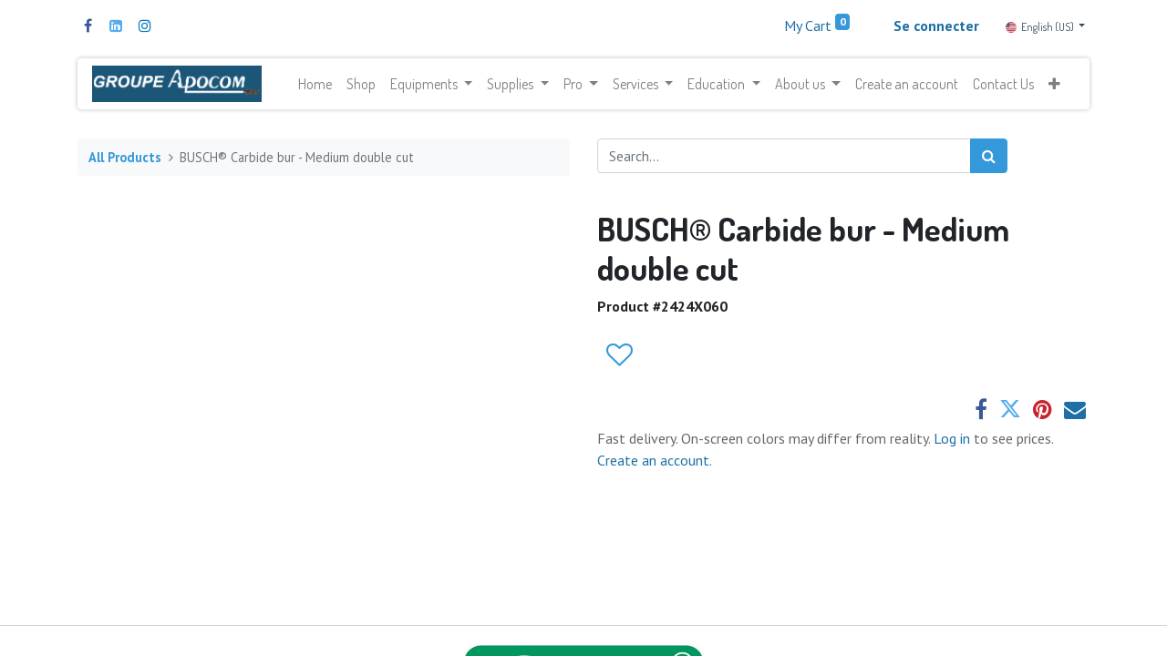

--- FILE ---
content_type: text/html; charset=utf-8
request_url: https://groupeapocom.com/shop/2424x060-busch-carbide-bur-medium-double-cut-4041
body_size: 15002
content:
<!DOCTYPE html>
        <html lang="en-US" data-website-id="1" data-oe-company-name="9191-6346 QC inc." data-add2cart-redirect="1">
  <head>
                <meta charset="utf-8"/>
                <meta http-equiv="X-UA-Compatible" content="IE=edge,chrome=1"/>
    <meta name="viewport" content="width=device-width, initial-scale=1, user-scalable=no"/>
    <meta name="generator" content="Odoo"/>
            <meta property="og:type" content="website"/>
            <meta property="og:title" content="BUSCH® Carbide bur - Medium double cut"/>
            <meta property="og:site_name" content="Groupe Apocom"/>
            <meta property="og:url" content="https://groupeapocom.com/shop/2424x060-busch-carbide-bur-medium-double-cut-4041"/>
            <meta property="og:image" content="https://groupeapocom.com/web/image/product.template/4041/image_1024?unique=f753333"/>
            <meta property="og:description"/>
          <meta name="twitter:card" content="summary_large_image"/>
          <meta name="twitter:title" content="BUSCH® Carbide bur - Medium double cut"/>
          <meta name="twitter:image" content="https://groupeapocom.com/web/image/product.template/4041/image_1024?unique=f753333"/>
          <meta name="twitter:description"/>
        <link rel="alternate" hreflang="en" href="https://groupeapocom.com/shop/2424x060-busch-carbide-bur-medium-double-cut-4041"/>
        <link rel="alternate" hreflang="fr" href="https://groupeapocom.com/fr_CA/shop/2424x060-busch-fraise-en-carbure-denture-croisee-moyenne-4041"/>
        <link rel="alternate" hreflang="x-default" href="https://groupeapocom.com/shop/2424x060-busch-carbide-bur-medium-double-cut-4041"/>
    <link rel="canonical" href="https://groupeapocom.com/shop/2424x060-busch-carbide-bur-medium-double-cut-4041"/>
    <link rel="preconnect" href="https://fonts.gstatic.com/" crossorigin=""/>
                <title>
        BUSCH® Carbide bur - Medium double cut | 
        Groupe Apocom
      </title>
                <link type="image/x-icon" rel="shortcut icon" href="/web/image/website/1/favicon?unique=f7f14d1"/>
    <link rel="preload" href="/web/static/lib/fontawesome/fonts/fontawesome-webfont.woff2?v=4.7.0" as="font" crossorigin=""/>
    <link type="text/css" rel="stylesheet" href="/web/assets/3866472-9273ef3/1/web.assets_common.min.css" data-asset-bundle="web.assets_common" data-asset-version="9273ef3"/>
    <link type="text/css" rel="stylesheet" href="/web/assets/3866440-d5bca7c/1/web.assets_frontend.min.css" data-asset-bundle="web.assets_frontend" data-asset-version="d5bca7c"/>
                <script id="web.layout.odooscript" type="text/javascript">
                    var odoo = {
                        csrf_token: "a9fccde2ef64e761004c951665a05db11091aee2o1800809930",
                        debug: "",
                    };
                </script>
    <script type="text/javascript">
                odoo.session_info = {"is_admin": false, "is_system": false, "is_website_user": true, "user_id": false, "is_frontend": true, "profile_session": null, "profile_collectors": null, "profile_params": null, "show_effect": "True", "translationURL": "/website/translations", "cache_hashes": {"translations": "05071fb879321bf01f941f60fab1f126f565cdad"}, "lang_url_code": "en_US", "geoip_country_code": null};
                if (!/(^|;\s)tz=/.test(document.cookie)) {
                    const userTZ = Intl.DateTimeFormat().resolvedOptions().timeZone;
                    document.cookie = `tz=${userTZ}; path=/`;
                }
            </script>
    <script defer="defer" type="text/javascript" src="/web/assets/3775171-67c8543/1/web.assets_common_minimal.min.js" data-asset-bundle="web.assets_common_minimal" data-asset-version="67c8543"></script>
    <script defer="defer" type="text/javascript" src="/web/assets/3775200-e9d7735/1/web.assets_frontend_minimal.min.js" data-asset-bundle="web.assets_frontend_minimal" data-asset-version="e9d7735"></script>
    <script defer="defer" type="text/javascript" data-src="/web/assets/3775332-8b4b5a7/1/web.assets_common_lazy.min.js" data-asset-bundle="web.assets_common_lazy" data-asset-version="8b4b5a7"></script>
    <script type="text/javascript" data-src="https://libs.na.bambora.com/customcheckout/1/customcheckout.js" defer="defer"></script>
        <script defer="defer" type="text/javascript" data-src="/web/assets/3827740-079e807/1/web.assets_frontend_lazy.min.js" data-asset-bundle="web.assets_frontend_lazy" data-asset-version="079e807"></script>
        <!-- Google Tag Manager -->
<script>(function(w,d,s,l,i){w[l]=w[l]||[];w[l].push({'gtm.start':
new Date().getTime(),event:'gtm.js'});var f=d.getElementsByTagName(s)[0],
j=d.createElement(s),dl=l!='dataLayer'?'&l='+l:'';j.async=true;j.src=
'https://www.googletagmanager.com/gtm.js?id='+i+dl;f.parentNode.insertBefore(j,f);
})(window,document,'script','dataLayer','GTM-PWM8S329');</script>
<!-- End Google Tag Manager -->
</script>
<!-- Meta Pixel Code -->
<script>
!function(f,b,e,v,n,t,s)
{if(f.fbq)return;n=f.fbq=function(){n.callMethod?
n.callMethod.apply(n,arguments):n.queue.push(arguments)};
if(!f._fbq)f._fbq=n;n.push=n;n.loaded=!0;n.version='2.0';
n.queue=[];t=b.createElement(e);t.async=!0;
t.src=v;s=b.getElementsByTagName(e)[0];
s.parentNode.insertBefore(t,s)}(window, document,'script',
'https://connect.facebook.net/en_US/fbevents.js');
fbq('init', '1351971099174709');
fbq('track', 'PageView');
fbq('track', 'AddToCart', {
  content_ids: ['123'], // 'REQUIRED': array of product IDs
  content_type: 'product', // RECOMMENDED: Either product or product_group based on the content_ids or contents being passed.
});
fbq('track', 'Purchase', {
  content_ids: ['123'], // 'REQUIRED': array of product IDs
  value: 1234.99, // REQUIRED, up to 2 decimals optional
  currency: 'USD', // REQUIRED
  content_type: 'product', // RECOMMENDED: Either product or product_group based on the content_ids or contents being passed.
});
fbq('track', 'ViewContent', {
  content_ids: ['123'], // 'REQUIRED': array of product IDs
  content_type: 'product', // RECOMMENDED: Either product or product_group based on the content_ids or contents being passed.
});
</script>
<noscript><img height="1" width="1" style="display:none"
src="https://www.facebook.com/tr?id=1351971099174709&ev=PageView&noscript=1"
/></noscript>
<!-- End Meta Pixel Code -->
        </head>
            <body class="">
        <div id="wrapwrap" class="   ">
            <div class="te_auto_play_value d-none">
                <span>True</span>
            </div>
        <header id="top" data-anchor="true" data-name="Header" class=" ">
        <div class="o_header_boxed_background o_colored_level o_cc pt8 pb8">
            <div class="container d-flex align-items-center pb-4 flex-wrap">
                <div class="oe_structure oe_structure_solo" id="oe_structure_header_boxed_1">
      <section class="s_text_block o_colored_level" data-snippet="s_text_block" name="Text" data-name="Custom Text" style="background-image: none;">
        <div class="container">
          <div class="s_share text-left" data-snippet="s_share" data-name="Social Media">
            <h6 class="s_share_title d-none">Follow us</h6>
            <a href="https://www.facebook.com/GroupeApocom" class="s_share_facebook" target="_blank" data-original-title="" title="">
              <i class="fa fa-facebook m-1" data-original-title="" title="" aria-describedby="tooltip543039"></i>
            </a>
            <a href="https://www.linkedin.com/in/groupe-apocom-92366896/" class="s_share_twitter" target="_blank" data-original-title="" title="">
              <i class="fa m-1 fa-linkedin-square" data-original-title="" title="" aria-describedby="tooltip544259"></i>
            </a>
            <a href="https://www.instagram.com/groupeapocom/" class="s_share_linkedin" target="_blank" data-original-title="" title="">
              <i class="fa fa-instagram m-1" data-original-title="" title="" aria-describedby="tooltip332725"></i>
            </a>
          </div>
        </div>
      </section>
    </div>
  <ul class="nav ml-auto flex-nowrap" contenteditable="false">
        <li class="nav-item divider d-none"></li> 
        <li class="o_wsale_my_cart align-self-md-start  nav-item">
            <a href="/shop/cart" class="nav-link">
                <span>My Cart</span>
                <sup class="my_cart_quantity badge badge-primary" data-order-id="">0</sup>
            </a>
        </li>
        <li class="o_wsale_my_wish d-none nav-item ml-lg-3 o_wsale_my_wish_hide_empty">
            <a href="/shop/wishlist" class="nav-link">
                <span>Wishlist</span>
                <sup class="my_wish_quantity o_animate_blink badge badge-primary">0</sup>
            </a>
        </li>
            <li class="nav-item ml-lg-3 o_no_autohide_item">
                <a href="/web/login" class="nav-link font-weight-bold"><b>Se connecter</b></a>
            </li>
                </ul>
        <div class="js_language_selector ml-2 d-none d-sm-block dropdown">
            <button type="button" data-toggle="dropdown" aria-haspopup="true" aria-expanded="true" class="btn btn-sm btn-outline-secondary border-0 dropdown-toggle ">
    <img class="o_lang_flag" src="/base/static/img/country_flags/us.png?height=25" loading="lazy"/>
    <span class="align-middle">English (US)</span>
            </button>
            <div role="menu" class="dropdown-menu ">
                    <a href="/shop/2424x060-busch-carbide-bur-medium-double-cut-4041" class="dropdown-item js_change_lang active" data-url_code="en_US">
    <img class="o_lang_flag" src="/base/static/img/country_flags/us.png?height=25" loading="lazy"/>
    <span>English (US)</span>
                    </a>
                    <a href="/fr_CA/shop/2424x060-busch-carbide-bur-medium-double-cut-4041" class="dropdown-item js_change_lang " data-url_code="fr_CA">
    <img class="o_lang_flag" src="/base/static/img/country_flags/ca.png?height=25" loading="lazy"/>
    <span> Français (CA)</span>
                    </a>
            </div>
        </div>
            </div>
        </div>
        <div id="top_menu_container" class="container mt-n4">
    <nav data-name="Navbar" class="navbar navbar-expand-lg navbar-light o_colored_level o_cc shadow-sm rounded pr-2">
    <a href="/" class="navbar-brand logo ">
            <span role="img" aria-label="Logo of Groupe Apocom" title="Groupe Apocom"><img src="/web/image/website/1/logo/Groupe%20Apocom?unique=f7f14d1" class="img img-fluid" alt="Groupe Apocom" loading="lazy"/></span>
        </a>
    <button type="button" data-toggle="collapse" data-target="#top_menu_collapse" class="navbar-toggler ">
        <span class="navbar-toggler-icon o_not_editable"></span>
    </button>
                <div id="top_menu_collapse" class="collapse navbar-collapse">
    <div class="o_offcanvas_menu_backdrop collapsed" data-toggle="collapse" data-target="#top_menu_collapse" aria-label="Toggle navigation"></div>
  <ul id="top_menu" role="menu" class="nav navbar-nav o_menu_loading mx-auto">
    <li class="o_offcanvas_menu_toggler order-first navbar-toggler text-right border-0 o_not_editable">
      <a href="#top_menu_collapse" class="nav-link px-3 collapsed" data-toggle="collapse" aria-expanded="false">
        <span class="fa-2x">×</span>
      </a>
    </li>
    <li role="presentation" class="nav-item">
        <a role="menuitem" href="/home-1" class="nav-link ">
            <span>Home </span>
        </a>
    </li>
    <li role="presentation" class="nav-item">
        <a role="menuitem" href="/shop" class="nav-link ">
            <span>Shop</span>
        </a>
    </li>
    <li class="nav-item dropdown  position-static">
        <a data-toggle="dropdown" href="#" class="nav-link dropdown-toggle o_mega_menu_toggle">
            <span>Equipments</span>
        </a>
        <div data-name="Mega Menu" class="dropdown-menu o_mega_menu o_no_parent_editor dropdown-menu-left"><section class="s_mega_menu_thumbnails pt24 o_colored_level o_cc o_cc1" style="background-image: none;" data-original-title="" title="" aria-describedby="tooltip547356">
        <div class="o_container_small">
            <div class="row justify-content-center">
                <div class="col-12 col-sm col-md-12 col-lg px-0 o_colored_level">
                    <div class="container">
                        <div class="row">
    <div class="col-6 col-sm text-center py-2 o_colored_level">
        <a href="/shop/category/ameublement-fauteuil-104" class="nav-link p-0" data-name="Menu Item" data-original-title="" title="">
            <img class="img-fluid rounded shadow" alt="" src="/web/image/3778755-5306c6b2/Plan%20de%20travail%209%402x.png?access_token=c2acc92c-d09a-4526-9105-8d0597f8a4ab" loading="lazy" data-original-id="3778745" data-original-src="/web/image/3778745-3b14fcd2/Plan%20de%20travail%209%402x.png" data-mimetype="image/png" data-resize-width="865" data-original-title="" title="" aria-describedby="tooltip672002">
            <br>
            <span class="d-block p-2" data-original-title="" title="" aria-describedby="tooltip707010"><b><font style="font-size:14px;" data-original-title="" title="" aria-describedby="tooltip539650">Treatment Furniture</font></b><br></span>
        </a>
    </div>
    <div class="col-6 col-sm text-center py-2 o_colored_level">
        <a href="/shop/category/equipement-sterilisation-91" class="nav-link p-0" data-name="Menu Item" data-original-title="" title="">
            <img class="img-fluid rounded shadow" alt="" src="/web/image/3778757-d033b49e/Plan%20de%20travail%2010%402x.png?access_token=a205c705-344e-4e4e-a17f-01893fc6531d" loading="lazy" data-original-title="" title="" aria-describedby="tooltip609124" data-original-id="3778746" data-original-src="/web/image/3778746-3c7dfa62/Plan%20de%20travail%2010%402x.png" data-mimetype="image/png" data-resize-width="865">
            <br>
            <span class="d-block p-2" data-original-title="" title="" aria-describedby="tooltip134705"><b><font style="font-size:14px;" data-original-title="" title="" aria-describedby="tooltip693360">Sterilization</font></b><br></span>
        </a>
    </div>
    <div class="col-6 col-sm text-center py-2 o_colored_level">
        <a href="/shop/category/equipment-evaluation-devices-1072#scrollTop=0" class="nav-link p-0" data-name="Menu Item" data-original-title="" title="">
            <img class="img-fluid rounded shadow" alt="" src="/web/image/3778758-07dabbf3/Plan%20de%20travail%2014%402x.png?access_token=e72b5be1-7690-4821-ae56-348fe061ea25" loading="lazy" data-original-id="3778747" data-original-src="/web/image/3778747-9fd83107/Plan%20de%20travail%2014%402x.png" data-mimetype="image/png" data-resize-width="865" data-original-title="" title="" aria-describedby="tooltip292613">
            <br>
            <span class="d-block p-2" data-original-title="" title="" aria-describedby="tooltip313180"><b><font style="font-size:14px;" data-original-title="" title="" aria-describedby="tooltip241193">Evaluation Devices</font></b><br></span>
        </a>
    </div>
                            <div class="w-100 d-none d-md-block"></div>
    <div class="col-6 col-sm text-center py-2 o_colored_level">
        <a href="/shop/category/equipement-cryotherapie-1064" class="nav-link p-0" data-name="Menu Item" data-original-title="" title="">
            <img class="img-fluid rounded shadow" alt="" src="/web/image/3778754-53025f67/Plan%20de%20travail%2011%402x.png?access_token=b317fd62-ade8-4ddb-a8ff-39888c02758b" loading="lazy" data-original-id="3778748" data-original-src="/web/image/3778748-fc4dc4f2/Plan%20de%20travail%2011%402x.png" data-mimetype="image/png" data-resize-width="865" data-original-title="" title="" aria-describedby="tooltip672962">
            <br>
            <span class="d-block p-2" data-original-title="" title="" aria-describedby="tooltip500877"><b><font style="font-size:14px;" data-original-title="" title="" aria-describedby="tooltip448757">Cryotherapy</font></b><br></span>
        </a>
    </div>
    <div class="col-6 col-sm text-center py-2 o_colored_level">
        <a href="/shop/category/equipement-fraiseuses-75" class="nav-link p-0" data-name="Menu Item" data-original-title="" title="">
            <img class="img-fluid rounded shadow" alt="" src="/web/image/3778759-b7d65995/Plan%20de%20travail%2012%402x.png?access_token=33cefb79-900b-4dd3-ba42-3bec3c7e1e6d" loading="lazy" data-original-id="3778749" data-original-src="/web/image/3778749-c5ed5bfd/Plan%20de%20travail%2012%402x.png" data-mimetype="image/png" data-resize-width="865" data-original-title="" title="" aria-describedby="tooltip536000">
            <br>
            <span class="d-block p-2" data-original-title="" title="" aria-describedby="tooltip614975"><b><font style="font-size:14px;" data-original-title="" title="" aria-describedby="tooltip852980">Nail Drills</font></b><br></span>
        </a>
    </div>
    <div class="col-6 col-sm text-center py-2 o_colored_level">
        <a href="/shop/category/ameublement-3" class="nav-link p-0" data-name="Menu Item" data-original-title="" title="">
            <img class="img-fluid rounded shadow" alt="" src="/web/image/3778756-db801743/Plan%20de%20travail%2013%402x.png?access_token=aae0a668-e1dc-4428-8d48-2121d9846abe" loading="lazy" data-original-id="3778750" data-original-src="/web/image/3778750-869aca9c/Plan%20de%20travail%2013%402x.png" data-mimetype="image/png" data-resize-width="865">
            <br>
            <span class="d-block p-2" data-original-title="" title="" aria-describedby="tooltip608570"><b><font style="font-size:14px;" data-original-title="" title="" aria-describedby="tooltip63751">Chairs &amp; More</font></b><br></span>
        </a>
    </div>
                        </div>
                    </div>
                </div>
            </div>
        </div>
        <div class="s_mega_menu_thumbnails_footer px-0 o_colored_level">
            <div class="container row mx-auto px-0 w-100 align-items-center">
                <div class="col-12 col-md-6 col-lg d-flex justify-content-center align-items-center py-2 o_colored_level">
                    <p class="text-muted align-middle m-0">
                        <i class="s_mega_menu_thumbnails_icon fa fa-cube mr-2"></i> Easy returns
                    </p>
                </div>
                <div class="col-12 col-md-6 col-lg d-flex justify-content-center align-items-center py-2">
                    <p class="text-muted align-middle m-0">
                        <i class="s_mega_menu_thumbnails_icon fa fa-shopping-basket mr-2"></i> Pickup in store
                    </p>
                </div>
                <div class="col-12 col-md-6 col-lg d-flex justify-content-center align-items-center py-2">
                    <p class="text-muted align-middle m-0">
                        <i class="s_mega_menu_thumbnails_icon fa fa-truck mr-2"></i> Express delivery
                    </p>
                </div>
                <div class="col-12 col-md-6 col-lg py-2 o_colored_level">
                    <a href="/contact-us" class="d-block btn btn-secondary" data-original-title="" title="">
                        <i class="s_mega_menu_thumbnails_icon fa fa-comments mr-2"></i> Contact us
                    </a>
                </div>
            </div>
        </div>
    </section></div>
    </li>
    <li class="nav-item dropdown  position-static">
        <a data-toggle="dropdown" href="#" class="nav-link dropdown-toggle o_mega_menu_toggle">
            <span>Supplies</span>
        </a>
        <div data-name="Mega Menu" class="dropdown-menu o_mega_menu o_no_parent_editor dropdown-menu-left"><section class="s_mega_menu_thumbnails pt24 o_colored_level o_cc o_cc1" style="background-image: none;" data-original-title="" title="" aria-describedby="tooltip745665">
        <div class="o_container_small">
            <div class="row justify-content-center">
                <div class="col-12 col-sm col-md-12 col-lg px-0 o_colored_level">
                    <div class="container">
                        <div class="row">
    <div class="col-6 col-sm text-center py-2 o_colored_level">
        <a href="/shop/category/instrumentation-autres-instruments-60" class="nav-link p-0" data-name="Menu Item" data-original-title="" title="">
            <img class="img-fluid rounded shadow" alt="" src="/web/image/3779005-a3388d7e/Plan%20de%20travail%204%402x.png?access_token=8d397f8c-ed53-48c7-8766-46fa52d85945" loading="lazy" data-original-id="3778996" data-original-src="/web/image/3778996-6570f6c2/Plan%20de%20travail%204%402x.png" data-mimetype="image/png" data-resize-width="450">
            <br>
            <span class="d-block p-2" data-original-title="" title="" aria-describedby="tooltip407420"><b><font style="font-size:14px;" data-original-title="" title="" aria-describedby="tooltip694756">Instrumentation</font></b><br></span>
        </a>
    </div>
    <div class="col-6 col-sm text-center py-2 o_colored_level">
        <a href="/shop/category/instrumentation-fraises-9" class="nav-link p-0" data-name="Menu Item" data-original-title="" title="">
            <img class="img-fluid rounded shadow" alt="" src="/web/image/3779008-bc57f142/Plan%20de%20travail%201%402x.png?access_token=30a998ee-ff18-4903-a050-e07c9d33e305" loading="lazy" data-original-id="3778997" data-original-src="/web/image/3778997-e8b8cd8e/Plan%20de%20travail%201%402x.png" data-mimetype="image/png" data-resize-width="450" data-original-title="" title="" aria-describedby="tooltip527543">
            <br>
            <span class="d-block p-2" data-original-title="" title="" aria-describedby="tooltip643134"><b><font style="font-size:14px;" data-original-title="" title="" aria-describedby="tooltip636236">Burs</font></b><br></span>
        </a>
    </div>
    <div class="col-6 col-sm text-center py-2 o_colored_level">
        <a href="/shop/category/instrumentation-pinces-coupe-ongles-43" class="nav-link p-0" data-name="Menu Item" data-original-title="" title="">
            <img class="img-fluid rounded shadow" alt="" src="/web/image/3779006-cad3258b/Plan%20de%20travail%202%402x.png?access_token=12b94e22-980e-4290-913d-04d4ce628c18" loading="lazy" data-original-id="3778998" data-original-src="/web/image/3778998-7e57ba3a/Plan%20de%20travail%202%402x.png" data-mimetype="image/png" data-resize-width="450" data-original-title="" title="" aria-describedby="tooltip389902">
            <br>
            <span class="d-block p-2" data-original-title="" title="" aria-describedby="tooltip14205"><b><font style="font-size:14px;" data-original-title="" title="" aria-describedby="tooltip906093">Nail Nippers</font></b><br></span>
        </a>
    </div>
    <div class="col-6 col-sm text-center py-2 o_colored_level">
        <a href="/shop/category/semelles-confort-114" class="nav-link p-0" data-name="Menu Item" data-original-title="" title="">
            <img class="img-fluid rounded shadow" alt="" src="/web/image/3779007-03a49d9d/Plan%20de%20travail%205%402x.png?access_token=4b17802f-2687-4a27-b978-bc9e3ed18eff" loading="lazy" data-original-id="3778999" data-original-src="/web/image/3778999-42f1dea3/Plan%20de%20travail%205%402x.png" data-mimetype="image/png" data-resize-width="450" data-original-title="" title="" aria-describedby="tooltip384612">
            <br>
            <span class="d-block p-2" data-original-title="" title="" aria-describedby="tooltip386573"><b><font style="font-size:14px;" data-original-title="" title="" aria-describedby="tooltip738902">Insoles &amp; Comfort</font></b></span>
        </a>
    </div>
                            <div class="w-100 d-none d-md-block"></div>
    <div class="col-6 col-sm text-center py-2 o_colored_level">
        <a href="/shop/category/hygiene-aseptie-7" class="nav-link p-0" data-name="Menu Item" data-original-title="" title="">
            <img class="img-fluid rounded shadow" alt="" src="/web/image/3779010-7348aa48/Plan%20de%20travail%206%402x.png?access_token=1213b8d5-af66-46ae-9280-ca6cdc73ca29" loading="lazy" data-original-id="3779000" data-original-src="/web/image/3779000-2509e362/Plan%20de%20travail%206%402x.png" data-mimetype="image/png" data-resize-width="630">
            <br>
            <span class="d-block p-2" data-original-title="" title="" aria-describedby="tooltip505073"><b><font style="font-size:14px;" data-original-title="" title="" aria-describedby="tooltip241991">Hygiene &amp; Sterilization</font></b><br></span>
        </a>
    </div>
    <div class="col-6 col-sm text-center py-2 o_colored_level">
        <a href="/shop/category/equipement-divers-8" class="nav-link p-0" data-name="Menu Item" data-original-title="" title="">
            <img class="img-fluid rounded shadow" alt="" src="/web/image/3779009-faa98ffd/Plan%20de%20travail%207%402x.png?access_token=c61dc11e-8a51-4554-b0ce-6ee581958d38" loading="lazy" data-original-id="3779001" data-original-src="/web/image/3779001-cf632956/Plan%20de%20travail%207%402x.png" data-mimetype="image/png" data-resize-width="630" data-original-title="" title="" aria-describedby="tooltip372400">
            <br>
            <span class="d-block p-2" data-original-title="" title="" aria-describedby="tooltip643699"><b><font style="font-size:14px;" data-original-title="" title="" aria-describedby="tooltip418513">Evaluation Tools</font></b><br></span>
        </a>
    </div>
    <div class="col-6 col-sm text-center py-2 o_colored_level">
        <a href="/shop/category/instrumentation-lames-manches-48" class="nav-link p-0" data-name="Menu Item" data-original-title="" title="">
            <img class="img-fluid rounded shadow" alt="" src="/web/image/3779002-725010b5/Plan%20de%20travail%203%402x.png?access_token=a741d0d0-cb50-4bf3-b827-3324e9b836e2" loading="lazy">
            <br>
            <span class="d-block p-2" data-original-title="" title="" aria-describedby="tooltip956240"><b><font style="font-size:14px;" data-original-title="" title="" aria-describedby="tooltip741472">Blades</font></b><br></span>
        </a>
    </div>
                        </div>
                    </div>
                </div>
            </div>
        </div>
    </section></div>
    </li>
    <li class="nav-item dropdown  position-static">
        <a data-toggle="dropdown" href="#" class="nav-link dropdown-toggle o_mega_menu_toggle">
            <span>Pro</span>
        </a>
        <div data-name="Mega Menu" class="dropdown-menu o_mega_menu o_no_parent_editor dropdown-menu-left"><section class="s_mega_menu_odoo_menu pt16 o_colored_level o_cc o_cc1" style="background-image: none;" data-original-title="" title="" aria-describedby="tooltip80497">
        <div class="container">
            <div class="row">
                <div class="col-md-6 pt16 pb24 o_colored_level col-lg-6" data-original-title="" title="" aria-describedby="tooltip86496">
                    <h4 class="text-uppercase h5 font-weight-bold mt-0">Pro</h4>
                    <div class="s_hr text-left pt4 pb16 text-o-color-3" data-name="Separator">
                        <hr class="w-100 mx-auto" style="border-top-width: 2px; border-top-style: solid;">
                    </div>
                    <nav class="nav flex-column" data-original-title="" title="" aria-describedby="tooltip350821">
                        <a href="/qui-servons-nous-podiatres" class="nav-link px-0" data-name="Menu Item" data-original-title="" title="">Podiatrists</a>
                        <a href="/qui-servons-nous-infirmieres" class="nav-link px-0" data-name="Menu Item" data-original-title="" title="">Nurses</a>
                        <a href="/qui-servons-nous-podologues" class="nav-link px-0" data-name="Menu Item" data-original-title="" title="">Podiatrist</a>
                        <a href="/qui-servons-nous-estheticiennes" class="nav-link px-0" data-name="Menu Item" data-original-title="" title="">Aestheticians</a>
                    </nav>
                </div><div class="col-md-6 pt16 pb24 o_colored_level col-lg-6" data-original-title="" title="" aria-describedby="tooltip86496">
                    <h4 class="text-uppercase h5 font-weight-bold mt-0"><br></h4>
                    <div class="s_hr text-left pt4 pb16 text-o-color-3" data-name="Separator">
                        <hr class="w-100 mx-auto" style="border-top-width: 2px; border-top-style: solid;" data-original-title="" title="" aria-describedby="tooltip550003">
                    </div>
                    <nav class="nav flex-column" data-original-title="" title="" aria-describedby="tooltip350821">
                        <a href="/qui-servons-nous-chiropodistes" class="nav-link px-0" data-name="Menu Item" data-original-title="" title="">Chiropodists</a>
                        <a href="/qui-servons-nous-dentistes" class="nav-link px-0" data-name="Menu Item" data-original-title="" title="">Dentists</a>
                        <a href="/qui-servons-nous-sante-marche-hospitalier" class="nav-link px-0" data-name="Menu Item" data-original-title="" title="">Healthcare and hospital market</a>
                    </nav>
                </div>
            </div>
        </div>
    </section></div>
    </li>
    <li class="nav-item dropdown  position-static">
        <a data-toggle="dropdown" href="#" class="nav-link dropdown-toggle o_mega_menu_toggle">
            <span>Services</span>
        </a>
        <div data-name="Mega Menu" class="dropdown-menu o_mega_menu dropdown-menu-left"><section class="s_mega_menu_odoo_menu pt16 o_colored_level o_cc o_cc1" style="background-image: none;">
        <div class="container">
            <div class="row">
                <div class="col-md-6 col-lg pt16 pb24 o_colored_level">
                    <h4 class="text-uppercase h5 font-weight-bold mt-0">Services</h4>
                    <div class="s_hr text-left pt4 pb16 text-o-color-3" data-name="Separator">
                        <hr class="w-100 mx-auto" style="border-top-width: 2px; border-top-style: solid;">
                    </div>
                    <nav class="nav flex-column">
                        <a href="/entretien-preventif" class="nav-link px-0" data-name="Menu Item" data-original-title="" title="">Preventive maintenance</a>
                        <a href="/reparations" class="nav-link px-0" data-name="Menu Item" data-original-title="" title="">Repair</a>
                        <a href="/installations" class="nav-link px-0" data-name="Menu Item" data-original-title="" title="">Installation</a>
                    </nav>
                </div>
            </div>
        </div>
    </section></div>
    </li>
    <li class="nav-item dropdown  position-static">
        <a data-toggle="dropdown" href="#" class="nav-link dropdown-toggle o_mega_menu_toggle">
            <span>Education</span>
        </a>
        <div data-name="Mega Menu" class="dropdown-menu o_mega_menu o_no_parent_editor dropdown-menu-left"><section class="s_mega_menu_odoo_menu pt16 o_colored_level o_cc o_cc1" style="background-image: none;">
        <div class="container">
            <div class="row">
                <div class="col-md-6 col-lg pt16 pb24 o_colored_level">
                    <h4 class="text-uppercase h5 font-weight-bold mt-0">education</h4>
                    <div class="s_hr text-left pt4 pb16 text-o-color-3" data-name="Separator">
                        <hr class="w-100 mx-auto" style="border-top-width: 2px; border-top-style: solid;">
                    </div>
                    <nav class="nav flex-column">
                        <a href="#" class="nav-link px-0" data-name="Menu Item" data-original-title="" title="">E-learning (coming soon)</a>
                        <a href="/evenements-formations" class="nav-link px-0" data-name="Menu Item" data-original-title="" title="">Event Training</a>
                        <a href="/resources" class="nav-link px-0" data-name="Menu Item" data-original-title="" title="">Catalogs</a>
                    </nav>
                </div>
            </div>
        </div>
    </section></div>
    </li>
    <li class="nav-item dropdown  position-static">
        <a data-toggle="dropdown" href="#" class="nav-link dropdown-toggle o_mega_menu_toggle">
            <span>About us</span>
        </a>
        <div data-name="Mega Menu" class="dropdown-menu o_mega_menu dropdown-menu-left o_no_parent_editor"><section class="s_mega_menu_odoo_menu pt16 o_colored_level o_cc o_cc1 pb16" style="background-image: none;" data-original-title="" title="" aria-describedby="tooltip307740">
        <div class="container">
            <div class="row">
                <div class="col-md-6 col-lg pt16 o_colored_level pb0" data-original-title="" title="" aria-describedby="tooltip841608">
                    <nav class="nav flex-column">
                        <a href="/vision-mission-valeurs" class="nav-link px-0" data-name="Menu Item" data-original-title="" title="">Vision, Mission, Values</a>
                        <a href="/evenements-formations" class="nav-link px-0" data-name="Menu Item" data-original-title="" title="">Events</a>
                        <a href="/financement" class="nav-link px-0" data-name="Menu Item" data-original-title="" title="">Financing</a></nav></div><div class="col-md-6 col-lg pt16 o_colored_level pb0" data-original-title="" title="" aria-describedby="tooltip519982">
                    <nav class="nav flex-column">
                        <a href="/service-de-soutien" class="nav-link px-0" data-name="Menu Item" data-original-title="" title="">Support Service</a>
                        <a href="/termesetconditions" class="nav-link px-0" data-name="Menu Item" data-original-title="" title="">Terms &amp; Conditions</a>
                        <a href="/carriere" class="nav-link px-0" data-name="Menu Item" data-original-title="" title="">Carreer</a>
                    </nav>
                </div>
            </div>
        </div>
    </section></div>
    </li>
    <li role="presentation" class="nav-item">
        <a role="menuitem" href="/create-an-account" class="nav-link ">
            <span>Create an account</span>
        </a>
    </li>
    <li role="presentation" class="nav-item">
        <a role="menuitem" href="/contact-us" class="nav-link ">
            <span>Contact Us</span>
        </a>
    </li>
    <li role="presentation" class="nav-item">
        <a role="menuitem" href="/forms" class="nav-link ">
            <span>Forms</span>
        </a>
    </li>
    <li role="presentation" class="nav-item">
        <a role="menuitem" href="/blog" class="nav-link ">
            <span>Blog</span>
        </a>
    </li>
    <li class="o_offcanvas_logo_container order-last navbar-toggler py-4 order-1 mt-auto text-center border-0">
      <a href="/" class="o_offcanvas_logo logo">
            <span role="img" aria-label="Logo of Groupe Apocom" title="Groupe Apocom"><img src="/web/image/website/1/logo/Groupe%20Apocom?unique=f7f14d1" class="img img-fluid" style="max-width: 200px" alt="Groupe Apocom" loading="lazy"/></span>
        </a>
    </li>
    </ul>
        <div class="js_language_selector d-block d-sm-none mb-2 dropdown">
            <button type="button" data-toggle="dropdown" aria-haspopup="true" aria-expanded="true" class="btn btn-sm btn-outline-secondary border-0 dropdown-toggle ">
    <img class="o_lang_flag" src="/base/static/img/country_flags/us.png?height=25" loading="lazy"/>
    <span class="align-middle">English (US)</span>
            </button>
            <div role="menu" class="dropdown-menu dropdown-menu-right position-static float-none">
                    <a href="/shop/2424x060-busch-carbide-bur-medium-double-cut-4041" class="dropdown-item js_change_lang active" data-url_code="en_US">
    <img class="o_lang_flag" src="/base/static/img/country_flags/us.png?height=25" loading="lazy"/>
    <span>English (US)</span>
                    </a>
                    <a href="/fr_CA/shop/2424x060-busch-carbide-bur-medium-double-cut-4041" class="dropdown-item js_change_lang " data-url_code="fr_CA">
    <img class="o_lang_flag" src="/base/static/img/country_flags/ca.png?height=25" loading="lazy"/>
    <span> Français (CA)</span>
                    </a>
            </div>
        </div>
                </div>
    </nav>
        </div>
    </header>
      <main>
    <div itemscope="itemscope" itemtype="http://schema.org/Product" id="wrap" class="js_sale ecom-zoomable zoomodoo-next ecom-zoomable zoomodoo-next" data-ecom-zoom-auto="1">
      <div class="oe_structure oe_empty oe_structure_not_nearest" id="oe_structure_website_sale_product_1" data-editor-message="DROP BUILDING BLOCKS HERE TO MAKE THEM AVAILABLE ACROSS ALL PRODUCTS"></div>
  <section id="product_detail" class="container py-4 oe_website_sale " data-view-track="1" data-product-tracking-info="{&#34;item_id&#34;: &#34;+D8120216751\u00e9$6379101000L&#34;, &#34;item_name&#34;: &#34;[2424X060] BUSCH\u00ae Carbide bur - Medium double cut&#34;, &#34;item_category&#34;: &#34;Busch&#34;, &#34;currency&#34;: &#34;CAD&#34;, &#34;price&#34;: 47.07}">
        <div class="row">
          <div class="col-lg-6">
            <ol class="breadcrumb mb-2">
              <li class="breadcrumb-item o_not_editable">
                <a class="" href="/shop">All Products</a>
              </li>
              <li class="breadcrumb-item active">
                <span>BUSCH® Carbide bur - Medium double cut</span>
              </li>
            </ol>
          </div>
          <div class="col-lg-6">
            <div class="d-sm-flex justify-content-between mb-2">
    <form method="get" class="o_searchbar_form o_wait_lazy_js s_searchbar_input o_wsale_products_searchbar_form w-100 w-md-auto mr-auto mb-2" action="/shop" data-snippet="s_searchbar_input">
            <div role="search" class="input-group  ">
        <input type="search" name="search" class="search-query form-control oe_search_box None" placeholder="Search..." data-search-type="products" data-limit="5" data-display-image="true" data-display-description="true" data-display-extra-link="true" data-display-detail="true" data-order-by="name asc"/>
        <div class="input-group-append">
            <button type="submit" aria-label="Search" title="Search" class="btn oe_search_button btn-primary"><i class="fa fa-search"></i></button>
        </div>
    </div>
            <input name="order" type="hidden" class="o_search_order_by" value="name asc"/>
        </form>
        <div class="o_pricelist_dropdown dropdown d-none ml-1 mb-2 float-right">
            <a role="button" href="#" class="dropdown-toggle btn btn-light border-0 px-0 text-muted align-baseline" data-toggle="dropdown">
                Bipedortho
            </a>
            <div class="dropdown-menu" role="menu">
            </div>
        </div>
            </div>
          </div>
        </div>
        <div class="row">
          <div class="col-md-6 mt-md-4">
  <div id="o-carousel-product" class="carousel slide position-sticky mb-3 overflow-hidden" data-ride="carousel" data-interval="0">
    <div class="o_carousel_product_outer carousel-outer position-relative flex-grow-1">
      <div class="carousel-inner h-100">
          <div class="carousel-item h-100 active">
            <div class="d-flex align-items-center justify-content-center h-100"><img src="/web/image/product.product/2886/image_1024/%5B2424X060%5D%20BUSCH%C2%AE%20Carbide%20bur%20-%20Medium%20double%20cut?unique=f753333" class="img img-fluid product_detail_img mh-100" alt="BUSCH® Carbide bur - Medium double cut" loading="lazy"/></div>
          </div>
      </div>
    </div>
        <div class="o_carousel_product_indicators pr-1 overflow-hidden">
        </div>
  </div>
          </div>
          <div class="col-md-6 mt-md-4" id="product_details">
            <h1 itemprop="name">BUSCH® Carbide bur - Medium double cut</h1>
            <span itemprop="url" style="display:none;">https://groupeapocom.com/shop/2424x060-busch-carbide-bur-medium-double-cut-4041</span>
            <span itemprop="image" style="display:none;">https://groupeapocom.com/web/image/product.template/4041/image_1920?unique=f753333</span>
            <form action="/shop/cart/update" method="POST">
              <input type="hidden" name="csrf_token" value="a9fccde2ef64e761004c951665a05db11091aee2o1800809930"/>
              <div class="js_product js_main_product mb-3">
    <div class="font-weight-bold" style="word-break: break-word; position: relative; z-index: 0;"><span>Product #</span><span class="oe_product_default_code">2424X060</span></div>
  <div>
                </div>
                  <input type="hidden" class="product_id" name="product_id" value="2886"/>
                  <input type="hidden" class="product_template_id" name="product_template_id" value="4041"/>
                  <input type="hidden" class="product_category_id" name="product_category_id" value="38"/>
        <ul class="list-unstyled js_add_cart_variants flex-column" data-attribute_exclusions="{&#34;exclusions&#34;: {&#34;6362&#34;: []}, &#34;parent_exclusions&#34;: {}, &#34;parent_combination&#34;: [], &#34;parent_product_name&#34;: null, &#34;mapped_attribute_names&#34;: {&#34;6362&#34;: &#34;Brand: Busch&#34;}}">
                <li data-attribute_id="357" data-attribute_name="Brand" class="variant_attribute d-none">
                    <strong class="attribute_name">Brand</strong>
                        <select data-attribute_id="357" class="custom-select css_attribute_select js_variant_change always " name="ptal-1302">
                                <option value="6362" data-value_id="6362" data-value_name="Busch" data-attribute_name="Brand" selected="True" data-is_single="True">
                                    <span>Busch</span>
                                </option>
                        </select>
                </li>
        </ul>
                <p class="css_not_available_msg alert alert-warning">This combination does not exist.</p>
      <div id="add_to_cart_wrap" class="d-inline">
                  <div id="product_option_block" class="d-inline-block align-middle">
            <button type="button" role="button" class="btn btn-outline-primary border-0 my-1 px-2 o_add_wishlist_dyn" data-action="o_wishlist" title="Add to wishlist" data-product-template-id="4041" data-product-product-id="2886"><i class="fa fa-heart-o fa-2x" role="img" aria-label="Add to wishlist"></i></button>
        </div>
                </div>
    <div class="availability_messages o_not_editable">
    </div>
              </div>
            </form>
            <div id="o_product_terms_and_share">
            <div class="h4 mt-3 d-flex justify-content-end" contenteditable="false">
    <div data-snippet="s_share" class="s_share text-left text-lg-right">
        <a href="https://www.facebook.com/sharer/sharer.php?u={url}" target="_blank" class="s_share_facebook mx-1 my-0">
            <i class="fa fa-facebook "></i>
        </a>
        <a href="https://twitter.com/intent/tweet?text={title}&amp;url={url}" target="_blank" class="s_share_twitter mx-1 my-0">
            <i class="fa fa-twitter "></i>
        </a>
        <a href="https://pinterest.com/pin/create/button/?url={url}&amp;media={media}&amp;description={title}" target="_blank" class="s_share_pinterest mx-1 my-0">
            <i class="fa fa-pinterest "></i>
        </a>
        <a href="mailto:?body={url}&amp;subject={title}" class="s_share_email mx-1 my-0">
            <i class="fa fa-envelope "></i>
        </a>
    </div>
            </div>
        </div>
    <p class="text-muted">Fast delivery. On-screen colors may differ from reality. ﻿<a href="/web/login">﻿Log in ﻿</a>﻿to see prices.&nbsp;<br/>﻿<a href="/create-an-account">﻿Create an account.﻿</a>﻿<br/></p>
  </div>
        </div>
      </section>
      <div itemprop="description" class="oe_structure oe_empty mt16" id="product_full_description"><section class="s_text_block o_colored_level pt16 pb4" data-snippet="s_text_block" style="background-image: none;" data-name="Custom Text (17)">
        <div class="s_allow_columns container">
            <p><img class="img-fluid o_we_custom_image o_we_image_cropped mx-auto d-block" src="/web/image/3812857-5790ac16/logo_BUSCH.jpg?access_token=8c4ff9dc-1a31-4ff0-a12c-1ad6b3dea6eb" data-original-id="3812856" data-original-src="/web/image/3812856-d48b0fa1/logo_BUSCH.jpg" data-mimetype="image/jpeg" data-y="301.5" data-width="1000" data-height="383" data-scale-x="1" data-scale-y="1" data-aspect-ratio="0/0" style="width: 25% !important;" loading="lazy"></p></div></section>
<section class="s_text_block pt32 pb32 o_colored_level" data-snippet="s_text_block" data-name="Custom Text (13)" style="background-image: none;">
        <div class="container">
            <div class="row">
                <div class="col-lg-10 offset-lg-1 pt32 pb32 o_colored_level">
                    <p class="lead">Pour le contour p.e. aux ongles atteints de mycose.<br></p>
                </div>
            </div>
        </div>
    </section></div>
      <section class="pt32 pb32" id="product_full_spec">
        <div class="container">
          <div class="d-flex justify-content-between">
            <h3 class="mb32">
              <br/>
            </h3>
            <button type="button" role="button" class="d-none d-md-block btn btn-link p-0 align-self-start o_add_compare_dyn" aria-label="Compare" data-action="o_comparelist" data-product-product-id="2886"><span class="fa fa-exchange mr-2"></span>Add to compare</button>
          </div>
          <div id="product_specifications">
            <div class="row">
                <div class="col-lg-6">
                  <table class="table">
                    <tr>
                      <td class="w-25">
                        <span>Brand</span>
                      </td>
                      <td class="w-75 text-muted">
                          <span>Busch</span>
                      </td>
                    </tr>
                  </table>
                </div>
            </div>
          </div>
        </div>
      </section>
      <div class="oe_structure oe_empty oe_structure_not_nearest mt16" id="oe_structure_website_sale_product_2" data-editor-message="DROP BUILDING BLOCKS HERE TO MAKE THEM AVAILABLE ACROSS ALL PRODUCTS"></div>
  </div>
            <div class="ios-prompt">
                <input type="hidden" class="is_pwa" name="is_pwa"/>
                <span style="color: rgb(187, 187, 187); float: right;"></span>
                <img style="float: left; height: 50px; width: auto; margin-right: 1rem;" src="/web/image/website/1/app_image_512/50x50" loading="lazy"/>
                <p>To install this Web App in your iPhone/iPad press <img src="/emipro_theme_base/static/src/img/icon.png" style="display: inline-block; height: 20px;" loading="lazy"/> and then Add to Home Screen.</p>
            </div>
            <div class="ept_is_offline" style="display:none;">
                <img src="/emipro_theme_base/static/src/img/offline_app.png" alt="App offline" loading="lazy"/>
            </div>
            <style>
              .ios-prompt {
                background-color: #fff;
                border: 1px solid #eee;
                box-shadow: 0 1px 10px #ccc;
                display: none;
                padding: 0.8rem 1rem 0 0.5rem;
                text-decoration: none;
                font-size: 14px;
                color: #555;
                position: fixed;
                bottom: 0;
                margin: 0 auto 1rem;
                z-index: 999;
              }
              .ept_is_offline {
                position: fixed;
                bottom: 1rem;
                left: 1rem;
                height: 65px;
                width: 65px;
                z-index: 9999;
              }
              .ept_is_offline img {
                width: 100%;
              }
            </style>
        </main>
      <footer id="bottom" data-anchor="true" data-name="Footer" class="o_footer o_colored_level o_cc ">
        <div id="footer" class="oe_structure oe_structure_solo" style=""></div>
    <section class="s_text_block bg-delta oe_custom_bg pb0 o_colored_level pt0" style="background-image: none;" data-snippet="s_text_block">
      <div class="container">
        <div class="row" data-original-title="" title="" aria-describedby="tooltip904083">
          <div class="pt32 pb0 o_colored_level col-lg-3" data-original-title="" title="" aria-describedby="tooltip200834">
            <h3 class="lead">
              <strong>Our expertise</strong>
              <br/>
            </h3>
            <p data-original-title="" title="" aria-describedby="tooltip396321"><a href="/shop" data-original-title="" title="">Our products<br/></a><a href="/entretien-preventif" data-original-title="" title="">Preventive maintenance<br/></a><a href="/reparations" data-original-title="" title="">Repairs<br/></a><a href="/installations" data-original-title="" title="">Installation<br/></a><a href="/our-brands" data-original-title="" title="">Our brands<br/></a>________________</p>
            <p>
              <a href="/promo-mai-juin-2025" data-original-title="" title="">Promotions</a>
            </p>
            <p>
              <a href="https://groupeapocom.com/create-an-account" class="btn btn-fill-primary rounded-circle" data-original-title="" title="">Create an account</a>
            </p>
            <h3 class="lead">
</h3>
          </div>
          <div class="pt32 pb0 o_colored_level col-lg-3" data-original-title="" title="" aria-describedby="tooltip200834">
            <h3 class="lead">
              <strong>Informations&nbsp;&nbsp;</strong>
              <br/>
            </h3>
            <p data-original-title="" title="" aria-describedby="tooltip609758"><a href="/termesetconditions" data-original-title="" title="">Terms &amp; Conditions<br/></a><a href="/confidentiality" data-original-title="" title="">Privacy policies<br/></a><a href="/politiques-de-livraison" data-original-title="" title="">Shipping policies<br/></a><a href="/paiement-remboursement" data-original-title="" title="">Payment &amp; Refund<br/></a><a href="/garanties-support" data-original-title="" title="">Warranties &amp; Support<br/></a><a href="/retours-echanges" data-original-title="" title="">Returns &amp; Exchanges<br/></a><a href="/suivi-de-commande" data-original-title="" title="">Order tracking<br/></a><a href="/comment-acheter" data-original-title="" title="">How to buy ?</a>&nbsp;<br/><a href="/qui-servons-nous" data-original-title="" title="">Who we serve ?</a><br/><a href="/become-an-authorized-distributor">Become an Authorized Distributor&nbsp;</a></p>
            <h5>
</h5>
          </div>
          <div class="pt32 pb0 o_colored_level col-lg-3" data-original-title="" title="" aria-describedby="tooltip200834">
            <h3 class="lead">
             &nbsp;<strong style="font-weight: bolder"><img class="img-fluid" src="https://groupeapocom.com/web/image/55737/LOGO_GROUPE_APOCOM_blanc2.png" loading="lazy"/></strong></h3>
            <p data-original-title="" title="" aria-describedby="tooltip132356"><a href="/vision-mission-valeurs" target="_blank" data-original-title="" title="">Vision - Mission - Values<br/></a><a href="/evenements-formations" target="_blank" data-original-title="" title="">Events &amp; Training</a>&nbsp;<br/><a href="/financement" target="_blank" data-original-title="" title="">Financing<br/></a><a href="/service-de-soutien" target="_blank" data-original-title="" title="">Support Service​<br/></a><a href="/carriere" target="_blank" data-original-title="" title="">Career</a></p>
          </div>
          <div class="pt32 pb0 o_colored_level col-lg-3" data-original-title="" title="" aria-describedby="tooltip200834">
            <p>             &nbsp;<a class="btn btn-fill-primary rounded-circle" href="/contact-us" data-original-title="" title="">Contact us!</a>
              <br/>
            </p>
            <p><strong style="font-weight: bolder"><span style="font-size: 14px">Monday to Friday :&nbsp;</span>&nbsp;</strong><font style="color: rgb(255, 255, 255);font-weight: 300;font-size: 14px;background-color: inherit">9:00 to 16:30<br/></font><span style="color: rgb(255, 255, 255);background-color: inherit;font-size: 14px"><strong style="font-weight: bolder">Saturday and Sunday :</strong>&nbsp;</span>&nbsp;<font style="color: rgb(255, 255, 255);font-weight: 300;background-color: inherit"><span style="font-size: 14px">Closed</span></font><font style="color: rgb(255, 255, 255);font-weight: 300;font-size: 14px;background-color: inherit"><br/>239 Bélanger St., Saint-Jerome&nbsp;<br/><span style="font-size: 20px"></span>(Quebec) Canada&nbsp; J7Y 1K7<br/><a href="tel:+18008133338" target="_blank"><span style="font-weight: bolder">1 800 813-3338</span></a><font style="color: rgb(255, 255, 255);font-size: 18px;font-weight: 300;background-color: rgb(51, 51, 51)"><a href="tel:+18008133338"><br/></a></font><a href="tel:+5142595901" target="_blank"><span style="font-weight: bolder">514 259-5901&nbsp;</span></a><a href="tel:+5142595901"><font style="font-size: 14px"><br/></font></a><a href="mailto:info@groupeapocom.com"><span style="font-weight: bolder">info@groupeapocom.com</span></a><br/></font></p>
            <p><a href="https://www.facebook.com/GroupeApocom" data-original-title="" title=""><span class="fa fa-facebook-square fa-2x" style="font-weight: normal;font-size: 2em" data-original-title="" title="" aria-describedby="tooltip339732" contenteditable="false">​</span></a>&nbsp;&nbsp;<a href="https://www.instagram.com/groupeapocom/" data-original-title="" title=""><span class="fa fa-instagram fa-2x" style="font-weight: normal;font-size: 2em" data-original-title="" title="" aria-describedby="tooltip521379" contenteditable="false">​</span></a>&nbsp;&nbsp;<a href="https://www.linkedin.com/in/groupe-apocom-92366896/" data-original-title="" title=""><span class="fa fa-linkedin-square fa-2x" style="font-weight: normal;font-size: 2em" data-original-title="" title="" aria-describedby="tooltip27915" contenteditable="false">​</span></a></p>
            <h5>
</h5>
          </div>
        </div>
      </div>
    </section>
  <div class="o_footer_copyright o_colored_level o_cc" data-name="Copyright">
          <div class="container py-3">
            <div class="row">
              <div class="col-sm text-center text-sm-left text-muted">
                <span class="o_footer_copyright_name mr-2">Copyright © Groupe Apocom</span>
        <div class="js_language_selector ">
            <div role="menu" class=" list-inline">
                    <a href="/shop/2424x060-busch-carbide-bur-medium-double-cut-4041" class="js_change_lang active list-inline-item" data-url_code="en_US">
    <img class="o_lang_flag" src="/base/static/img/country_flags/us.png?height=25" loading="lazy"/>
    <span>English (US)</span>
                    </a>
            <span class="list-inline-item">|</span>
                    <a href="/fr_CA/shop/2424x060-busch-carbide-bur-medium-double-cut-4041" class="js_change_lang  list-inline-item" data-url_code="fr_CA">
    <img class="o_lang_flag" src="/base/static/img/country_flags/ca.png?height=25" loading="lazy"/>
    <span> Français (CA)</span>
                    </a>
    </div>
        </div>
    </div>
              <div class="col-sm text-center text-sm-right o_not_editable">
        <div class="o_brand_promotion">
        Powered by 
            <a target="_blank" class="badge badge-light" href="http://www.odoo.com?utm_source=db&amp;utm_medium=website">
                <img alt="Odoo" src="/web/static/img/odoo_logo_tiny.png" style="height: 1em; vertical-align: baseline;" loading="lazy"/>
            </a>
        - 
                    The #1 <a target="_blank" href="http://www.odoo.com/app/ecommerce?utm_source=db&amp;utm_medium=website">Open Source eCommerce</a>
        </div>
              </div>
            </div>
          </div>
        </div>
      </footer>
    <div id="website_cookies_bar" class="s_popup o_snippet_invisible o_no_save d-none" data-name="Cookies Bar" data-vcss="001" data-invisible="1">
      <div class="modal s_popup_bottom s_popup_no_backdrop o_cookies_discrete modal_shown" data-show-after="500" data-display="afterDelay" data-consents-duration="999" data-focus="false" data-backdrop="false" data-keyboard="false" tabindex="-1" role="dialog" style="display: none;" aria-hidden="true">
        <div class="modal-dialog d-flex s_popup_size_full">
          <div class="modal-content oe_structure">
            <section class="s_text_block pt40 pb40 o_colored_level o_we_force_no_transition" data-snippet="s_text_block" data-name="Text" style="background-image: none;">
              <div class="container s_allow_columns">
                <p class="o_default_snippet_text">
                  <br/>
                </p>
              </div>
            </section>
            <section class="o_colored_level o_cc o_cc1">
              <div class="container">
                <div class="row">
                  <div class="col-lg-8 pt16">
                    <p>We use cookies to provide you a better user experience.</p>
                  </div>
                  <div class="col-lg-4 pt16 text-right">
                    ﻿<a href="/cookie-policy" class="o_cookies_bar_text_policy btn btn-link btn-sm">﻿Cookie Policy﻿</a>﻿
                    ﻿<a href="#" role="button" class="js_close_popup o_cookies_bar_text_button btn btn-primary btn-sm">﻿I agree﻿</a>﻿
                  </div>
                </div>
              </div>
            </section>
          </div>
        </div>
      </div>
    </div>
    <div class="modal fade" id="force_email_popup" tabindex="-1" role="dialog">
      <div class="modal-dialog" role="document">
        <div class="modal-content">
          <div class="modal-header d-flex align-items-center pb-0">
            <h2>Please provide your email address to continue</h2>
          </div>
          <div class="modal-body bg-100">
            <div class="alert alert-danger text-center d-none">This email address is invalid.</div>
            <div class="alert alert-success text-center d-none">You can now go ahead an add items to your cart.</div>
            <form>
              <input type="text" class="form-control" id="order_popup_email_address" placeholder="email@example.com"/>
            </form>
          </div>
          <div class="modal-footer justify-content-start">
            <button type="button" class="btn btn-primary submit-email">Submit</button>
            <button type="button" class="btn btn-secondary cancel">Cancel</button>
          </div>
        </div>
      </div>
    </div>
            <div role="dialog" id="product_configure_model_main" class="o_not_editable o_technical_modal" contenteditable="false"></div>
            <input id="id_lazyload" type="hidden" name="is_lazyload" value="true"/>
            <input type="hidden" class="current_website_id" value="1"/>
            <div role="dialog" id="hotspot_configure_model_main" class="o_not_editable o_technical_modal" contenteditable="false"></div>
        </div>
                    <script>
                window.addEventListener('load', function () {
                    odoo.define('im_livechat.livesupport', function (require) {
                    });
                });
                    </script>
    <script id="tracking_code">
            (function(i,s,o,g,r,a,m){i['GoogleAnalyticsObject']=r;i[r]=i[r]||function(){
            (i[r].q=i[r].q||[]).push(arguments)},i[r].l=1*new Date();a=s.createElement(o),
            m=s.getElementsByTagName(o)[0];a.async=1;a.src=g;m.parentNode.insertBefore(a,m)
            })(window,document,'script','//www.google-analytics.com/analytics.js','ga');
            ga('create', '361665841'.trim(), 'auto');
            ga('send','pageview');
        </script>
        <!-- Google Tag Manager (noscript) -->
<noscript><iframe src="https://www.googletagmanager.com/ns.html?id=GTM-PWM8S329"
height="0" width="0" style="display:none;visibility:hidden"></iframe></noscript>
<!-- End Google Tag Manager (noscript) -->
    </body>
        </html>